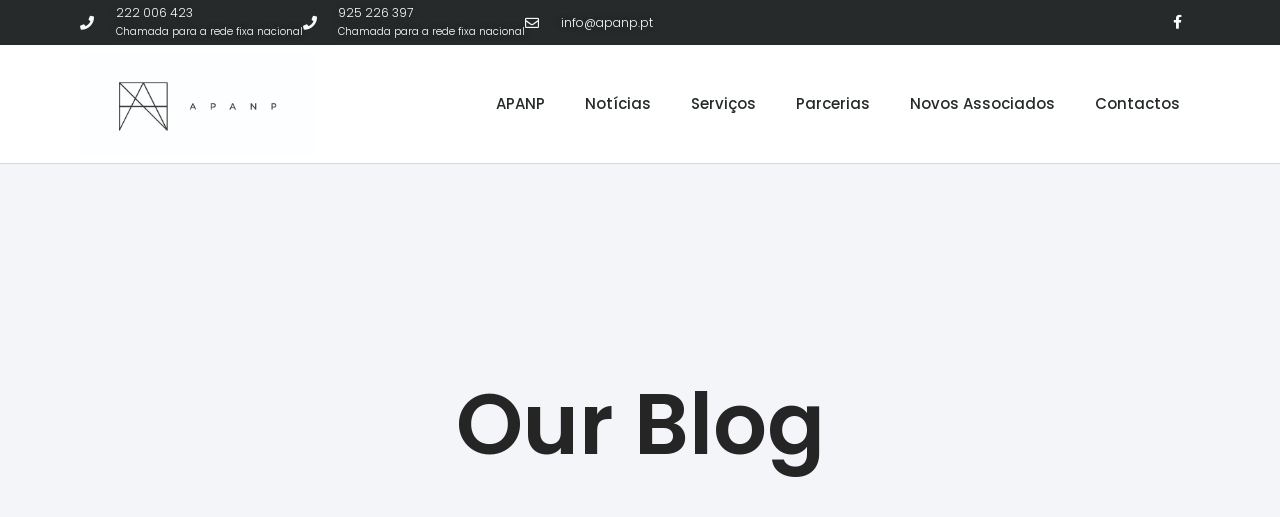

--- FILE ---
content_type: text/html; charset=UTF-8
request_url: https://apanp.pt/author/hernani/
body_size: 16946
content:
<!doctype html>
<html lang="pt-PT">
<head>
	<meta charset="UTF-8">
	<meta name="viewport" content="width=device-width, initial-scale=1">
	<link rel="profile" href="https://gmpg.org/xfn/11">
	<title>hernani &#8211; APANP</title>
<meta name='robots' content='max-image-preview:large' />
	<style>img:is([sizes="auto" i], [sizes^="auto," i]) { contain-intrinsic-size: 3000px 1500px }</style>
	<link rel='dns-prefetch' href='//www.googletagmanager.com' />
<link rel="alternate" type="application/rss+xml" title="APANP &raquo; Feed" href="https://apanp.pt/feed/" />
<link rel="alternate" type="application/rss+xml" title="APANP &raquo; Feed de comentários" href="https://apanp.pt/comments/feed/" />
<link rel="alternate" type="application/rss+xml" title="Feed de artigos APANP &raquo; por hernani" href="https://apanp.pt/author/hernani/feed/" />
<script>
window._wpemojiSettings = {"baseUrl":"https:\/\/s.w.org\/images\/core\/emoji\/16.0.1\/72x72\/","ext":".png","svgUrl":"https:\/\/s.w.org\/images\/core\/emoji\/16.0.1\/svg\/","svgExt":".svg","source":{"concatemoji":"https:\/\/apanp.pt\/wp-includes\/js\/wp-emoji-release.min.js?ver=6.8.3"}};
/*! This file is auto-generated */
!function(s,n){var o,i,e;function c(e){try{var t={supportTests:e,timestamp:(new Date).valueOf()};sessionStorage.setItem(o,JSON.stringify(t))}catch(e){}}function p(e,t,n){e.clearRect(0,0,e.canvas.width,e.canvas.height),e.fillText(t,0,0);var t=new Uint32Array(e.getImageData(0,0,e.canvas.width,e.canvas.height).data),a=(e.clearRect(0,0,e.canvas.width,e.canvas.height),e.fillText(n,0,0),new Uint32Array(e.getImageData(0,0,e.canvas.width,e.canvas.height).data));return t.every(function(e,t){return e===a[t]})}function u(e,t){e.clearRect(0,0,e.canvas.width,e.canvas.height),e.fillText(t,0,0);for(var n=e.getImageData(16,16,1,1),a=0;a<n.data.length;a++)if(0!==n.data[a])return!1;return!0}function f(e,t,n,a){switch(t){case"flag":return n(e,"\ud83c\udff3\ufe0f\u200d\u26a7\ufe0f","\ud83c\udff3\ufe0f\u200b\u26a7\ufe0f")?!1:!n(e,"\ud83c\udde8\ud83c\uddf6","\ud83c\udde8\u200b\ud83c\uddf6")&&!n(e,"\ud83c\udff4\udb40\udc67\udb40\udc62\udb40\udc65\udb40\udc6e\udb40\udc67\udb40\udc7f","\ud83c\udff4\u200b\udb40\udc67\u200b\udb40\udc62\u200b\udb40\udc65\u200b\udb40\udc6e\u200b\udb40\udc67\u200b\udb40\udc7f");case"emoji":return!a(e,"\ud83e\udedf")}return!1}function g(e,t,n,a){var r="undefined"!=typeof WorkerGlobalScope&&self instanceof WorkerGlobalScope?new OffscreenCanvas(300,150):s.createElement("canvas"),o=r.getContext("2d",{willReadFrequently:!0}),i=(o.textBaseline="top",o.font="600 32px Arial",{});return e.forEach(function(e){i[e]=t(o,e,n,a)}),i}function t(e){var t=s.createElement("script");t.src=e,t.defer=!0,s.head.appendChild(t)}"undefined"!=typeof Promise&&(o="wpEmojiSettingsSupports",i=["flag","emoji"],n.supports={everything:!0,everythingExceptFlag:!0},e=new Promise(function(e){s.addEventListener("DOMContentLoaded",e,{once:!0})}),new Promise(function(t){var n=function(){try{var e=JSON.parse(sessionStorage.getItem(o));if("object"==typeof e&&"number"==typeof e.timestamp&&(new Date).valueOf()<e.timestamp+604800&&"object"==typeof e.supportTests)return e.supportTests}catch(e){}return null}();if(!n){if("undefined"!=typeof Worker&&"undefined"!=typeof OffscreenCanvas&&"undefined"!=typeof URL&&URL.createObjectURL&&"undefined"!=typeof Blob)try{var e="postMessage("+g.toString()+"("+[JSON.stringify(i),f.toString(),p.toString(),u.toString()].join(",")+"));",a=new Blob([e],{type:"text/javascript"}),r=new Worker(URL.createObjectURL(a),{name:"wpTestEmojiSupports"});return void(r.onmessage=function(e){c(n=e.data),r.terminate(),t(n)})}catch(e){}c(n=g(i,f,p,u))}t(n)}).then(function(e){for(var t in e)n.supports[t]=e[t],n.supports.everything=n.supports.everything&&n.supports[t],"flag"!==t&&(n.supports.everythingExceptFlag=n.supports.everythingExceptFlag&&n.supports[t]);n.supports.everythingExceptFlag=n.supports.everythingExceptFlag&&!n.supports.flag,n.DOMReady=!1,n.readyCallback=function(){n.DOMReady=!0}}).then(function(){return e}).then(function(){var e;n.supports.everything||(n.readyCallback(),(e=n.source||{}).concatemoji?t(e.concatemoji):e.wpemoji&&e.twemoji&&(t(e.twemoji),t(e.wpemoji)))}))}((window,document),window._wpemojiSettings);
</script>

<style id='wp-emoji-styles-inline-css'>

	img.wp-smiley, img.emoji {
		display: inline !important;
		border: none !important;
		box-shadow: none !important;
		height: 1em !important;
		width: 1em !important;
		margin: 0 0.07em !important;
		vertical-align: -0.1em !important;
		background: none !important;
		padding: 0 !important;
	}
</style>
<link rel='stylesheet' id='wp-block-library-css' href='https://apanp.pt/wp-includes/css/dist/block-library/style.min.css?ver=6.8.3' media='all' />
<style id='global-styles-inline-css'>
:root{--wp--preset--aspect-ratio--square: 1;--wp--preset--aspect-ratio--4-3: 4/3;--wp--preset--aspect-ratio--3-4: 3/4;--wp--preset--aspect-ratio--3-2: 3/2;--wp--preset--aspect-ratio--2-3: 2/3;--wp--preset--aspect-ratio--16-9: 16/9;--wp--preset--aspect-ratio--9-16: 9/16;--wp--preset--color--black: #000000;--wp--preset--color--cyan-bluish-gray: #abb8c3;--wp--preset--color--white: #ffffff;--wp--preset--color--pale-pink: #f78da7;--wp--preset--color--vivid-red: #cf2e2e;--wp--preset--color--luminous-vivid-orange: #ff6900;--wp--preset--color--luminous-vivid-amber: #fcb900;--wp--preset--color--light-green-cyan: #7bdcb5;--wp--preset--color--vivid-green-cyan: #00d084;--wp--preset--color--pale-cyan-blue: #8ed1fc;--wp--preset--color--vivid-cyan-blue: #0693e3;--wp--preset--color--vivid-purple: #9b51e0;--wp--preset--gradient--vivid-cyan-blue-to-vivid-purple: linear-gradient(135deg,rgba(6,147,227,1) 0%,rgb(155,81,224) 100%);--wp--preset--gradient--light-green-cyan-to-vivid-green-cyan: linear-gradient(135deg,rgb(122,220,180) 0%,rgb(0,208,130) 100%);--wp--preset--gradient--luminous-vivid-amber-to-luminous-vivid-orange: linear-gradient(135deg,rgba(252,185,0,1) 0%,rgba(255,105,0,1) 100%);--wp--preset--gradient--luminous-vivid-orange-to-vivid-red: linear-gradient(135deg,rgba(255,105,0,1) 0%,rgb(207,46,46) 100%);--wp--preset--gradient--very-light-gray-to-cyan-bluish-gray: linear-gradient(135deg,rgb(238,238,238) 0%,rgb(169,184,195) 100%);--wp--preset--gradient--cool-to-warm-spectrum: linear-gradient(135deg,rgb(74,234,220) 0%,rgb(151,120,209) 20%,rgb(207,42,186) 40%,rgb(238,44,130) 60%,rgb(251,105,98) 80%,rgb(254,248,76) 100%);--wp--preset--gradient--blush-light-purple: linear-gradient(135deg,rgb(255,206,236) 0%,rgb(152,150,240) 100%);--wp--preset--gradient--blush-bordeaux: linear-gradient(135deg,rgb(254,205,165) 0%,rgb(254,45,45) 50%,rgb(107,0,62) 100%);--wp--preset--gradient--luminous-dusk: linear-gradient(135deg,rgb(255,203,112) 0%,rgb(199,81,192) 50%,rgb(65,88,208) 100%);--wp--preset--gradient--pale-ocean: linear-gradient(135deg,rgb(255,245,203) 0%,rgb(182,227,212) 50%,rgb(51,167,181) 100%);--wp--preset--gradient--electric-grass: linear-gradient(135deg,rgb(202,248,128) 0%,rgb(113,206,126) 100%);--wp--preset--gradient--midnight: linear-gradient(135deg,rgb(2,3,129) 0%,rgb(40,116,252) 100%);--wp--preset--font-size--small: 13px;--wp--preset--font-size--medium: 20px;--wp--preset--font-size--large: 36px;--wp--preset--font-size--x-large: 42px;--wp--preset--spacing--20: 0.44rem;--wp--preset--spacing--30: 0.67rem;--wp--preset--spacing--40: 1rem;--wp--preset--spacing--50: 1.5rem;--wp--preset--spacing--60: 2.25rem;--wp--preset--spacing--70: 3.38rem;--wp--preset--spacing--80: 5.06rem;--wp--preset--shadow--natural: 6px 6px 9px rgba(0, 0, 0, 0.2);--wp--preset--shadow--deep: 12px 12px 50px rgba(0, 0, 0, 0.4);--wp--preset--shadow--sharp: 6px 6px 0px rgba(0, 0, 0, 0.2);--wp--preset--shadow--outlined: 6px 6px 0px -3px rgba(255, 255, 255, 1), 6px 6px rgba(0, 0, 0, 1);--wp--preset--shadow--crisp: 6px 6px 0px rgba(0, 0, 0, 1);}:root { --wp--style--global--content-size: 800px;--wp--style--global--wide-size: 1200px; }:where(body) { margin: 0; }.wp-site-blocks > .alignleft { float: left; margin-right: 2em; }.wp-site-blocks > .alignright { float: right; margin-left: 2em; }.wp-site-blocks > .aligncenter { justify-content: center; margin-left: auto; margin-right: auto; }:where(.wp-site-blocks) > * { margin-block-start: 24px; margin-block-end: 0; }:where(.wp-site-blocks) > :first-child { margin-block-start: 0; }:where(.wp-site-blocks) > :last-child { margin-block-end: 0; }:root { --wp--style--block-gap: 24px; }:root :where(.is-layout-flow) > :first-child{margin-block-start: 0;}:root :where(.is-layout-flow) > :last-child{margin-block-end: 0;}:root :where(.is-layout-flow) > *{margin-block-start: 24px;margin-block-end: 0;}:root :where(.is-layout-constrained) > :first-child{margin-block-start: 0;}:root :where(.is-layout-constrained) > :last-child{margin-block-end: 0;}:root :where(.is-layout-constrained) > *{margin-block-start: 24px;margin-block-end: 0;}:root :where(.is-layout-flex){gap: 24px;}:root :where(.is-layout-grid){gap: 24px;}.is-layout-flow > .alignleft{float: left;margin-inline-start: 0;margin-inline-end: 2em;}.is-layout-flow > .alignright{float: right;margin-inline-start: 2em;margin-inline-end: 0;}.is-layout-flow > .aligncenter{margin-left: auto !important;margin-right: auto !important;}.is-layout-constrained > .alignleft{float: left;margin-inline-start: 0;margin-inline-end: 2em;}.is-layout-constrained > .alignright{float: right;margin-inline-start: 2em;margin-inline-end: 0;}.is-layout-constrained > .aligncenter{margin-left: auto !important;margin-right: auto !important;}.is-layout-constrained > :where(:not(.alignleft):not(.alignright):not(.alignfull)){max-width: var(--wp--style--global--content-size);margin-left: auto !important;margin-right: auto !important;}.is-layout-constrained > .alignwide{max-width: var(--wp--style--global--wide-size);}body .is-layout-flex{display: flex;}.is-layout-flex{flex-wrap: wrap;align-items: center;}.is-layout-flex > :is(*, div){margin: 0;}body .is-layout-grid{display: grid;}.is-layout-grid > :is(*, div){margin: 0;}body{padding-top: 0px;padding-right: 0px;padding-bottom: 0px;padding-left: 0px;}a:where(:not(.wp-element-button)){text-decoration: underline;}:root :where(.wp-element-button, .wp-block-button__link){background-color: #32373c;border-width: 0;color: #fff;font-family: inherit;font-size: inherit;line-height: inherit;padding: calc(0.667em + 2px) calc(1.333em + 2px);text-decoration: none;}.has-black-color{color: var(--wp--preset--color--black) !important;}.has-cyan-bluish-gray-color{color: var(--wp--preset--color--cyan-bluish-gray) !important;}.has-white-color{color: var(--wp--preset--color--white) !important;}.has-pale-pink-color{color: var(--wp--preset--color--pale-pink) !important;}.has-vivid-red-color{color: var(--wp--preset--color--vivid-red) !important;}.has-luminous-vivid-orange-color{color: var(--wp--preset--color--luminous-vivid-orange) !important;}.has-luminous-vivid-amber-color{color: var(--wp--preset--color--luminous-vivid-amber) !important;}.has-light-green-cyan-color{color: var(--wp--preset--color--light-green-cyan) !important;}.has-vivid-green-cyan-color{color: var(--wp--preset--color--vivid-green-cyan) !important;}.has-pale-cyan-blue-color{color: var(--wp--preset--color--pale-cyan-blue) !important;}.has-vivid-cyan-blue-color{color: var(--wp--preset--color--vivid-cyan-blue) !important;}.has-vivid-purple-color{color: var(--wp--preset--color--vivid-purple) !important;}.has-black-background-color{background-color: var(--wp--preset--color--black) !important;}.has-cyan-bluish-gray-background-color{background-color: var(--wp--preset--color--cyan-bluish-gray) !important;}.has-white-background-color{background-color: var(--wp--preset--color--white) !important;}.has-pale-pink-background-color{background-color: var(--wp--preset--color--pale-pink) !important;}.has-vivid-red-background-color{background-color: var(--wp--preset--color--vivid-red) !important;}.has-luminous-vivid-orange-background-color{background-color: var(--wp--preset--color--luminous-vivid-orange) !important;}.has-luminous-vivid-amber-background-color{background-color: var(--wp--preset--color--luminous-vivid-amber) !important;}.has-light-green-cyan-background-color{background-color: var(--wp--preset--color--light-green-cyan) !important;}.has-vivid-green-cyan-background-color{background-color: var(--wp--preset--color--vivid-green-cyan) !important;}.has-pale-cyan-blue-background-color{background-color: var(--wp--preset--color--pale-cyan-blue) !important;}.has-vivid-cyan-blue-background-color{background-color: var(--wp--preset--color--vivid-cyan-blue) !important;}.has-vivid-purple-background-color{background-color: var(--wp--preset--color--vivid-purple) !important;}.has-black-border-color{border-color: var(--wp--preset--color--black) !important;}.has-cyan-bluish-gray-border-color{border-color: var(--wp--preset--color--cyan-bluish-gray) !important;}.has-white-border-color{border-color: var(--wp--preset--color--white) !important;}.has-pale-pink-border-color{border-color: var(--wp--preset--color--pale-pink) !important;}.has-vivid-red-border-color{border-color: var(--wp--preset--color--vivid-red) !important;}.has-luminous-vivid-orange-border-color{border-color: var(--wp--preset--color--luminous-vivid-orange) !important;}.has-luminous-vivid-amber-border-color{border-color: var(--wp--preset--color--luminous-vivid-amber) !important;}.has-light-green-cyan-border-color{border-color: var(--wp--preset--color--light-green-cyan) !important;}.has-vivid-green-cyan-border-color{border-color: var(--wp--preset--color--vivid-green-cyan) !important;}.has-pale-cyan-blue-border-color{border-color: var(--wp--preset--color--pale-cyan-blue) !important;}.has-vivid-cyan-blue-border-color{border-color: var(--wp--preset--color--vivid-cyan-blue) !important;}.has-vivid-purple-border-color{border-color: var(--wp--preset--color--vivid-purple) !important;}.has-vivid-cyan-blue-to-vivid-purple-gradient-background{background: var(--wp--preset--gradient--vivid-cyan-blue-to-vivid-purple) !important;}.has-light-green-cyan-to-vivid-green-cyan-gradient-background{background: var(--wp--preset--gradient--light-green-cyan-to-vivid-green-cyan) !important;}.has-luminous-vivid-amber-to-luminous-vivid-orange-gradient-background{background: var(--wp--preset--gradient--luminous-vivid-amber-to-luminous-vivid-orange) !important;}.has-luminous-vivid-orange-to-vivid-red-gradient-background{background: var(--wp--preset--gradient--luminous-vivid-orange-to-vivid-red) !important;}.has-very-light-gray-to-cyan-bluish-gray-gradient-background{background: var(--wp--preset--gradient--very-light-gray-to-cyan-bluish-gray) !important;}.has-cool-to-warm-spectrum-gradient-background{background: var(--wp--preset--gradient--cool-to-warm-spectrum) !important;}.has-blush-light-purple-gradient-background{background: var(--wp--preset--gradient--blush-light-purple) !important;}.has-blush-bordeaux-gradient-background{background: var(--wp--preset--gradient--blush-bordeaux) !important;}.has-luminous-dusk-gradient-background{background: var(--wp--preset--gradient--luminous-dusk) !important;}.has-pale-ocean-gradient-background{background: var(--wp--preset--gradient--pale-ocean) !important;}.has-electric-grass-gradient-background{background: var(--wp--preset--gradient--electric-grass) !important;}.has-midnight-gradient-background{background: var(--wp--preset--gradient--midnight) !important;}.has-small-font-size{font-size: var(--wp--preset--font-size--small) !important;}.has-medium-font-size{font-size: var(--wp--preset--font-size--medium) !important;}.has-large-font-size{font-size: var(--wp--preset--font-size--large) !important;}.has-x-large-font-size{font-size: var(--wp--preset--font-size--x-large) !important;}
:root :where(.wp-block-pullquote){font-size: 1.5em;line-height: 1.6;}
</style>
<link rel='stylesheet' id='wpa-css-css' href='https://apanp.pt/wp-content/plugins/honeypot/includes/css/wpa.css?ver=2.3.04' media='all' />
<link rel='stylesheet' id='hello-elementor-css' href='https://apanp.pt/wp-content/themes/hello-elementor/assets/css/reset.css?ver=3.4.5' media='all' />
<link rel='stylesheet' id='hello-elementor-theme-style-css' href='https://apanp.pt/wp-content/themes/hello-elementor/assets/css/theme.css?ver=3.4.5' media='all' />
<link rel='stylesheet' id='hello-elementor-header-footer-css' href='https://apanp.pt/wp-content/themes/hello-elementor/assets/css/header-footer.css?ver=3.4.5' media='all' />
<link rel='stylesheet' id='elementor-frontend-css' href='https://apanp.pt/wp-content/plugins/elementor/assets/css/frontend.min.css?ver=3.33.0' media='all' />
<link rel='stylesheet' id='elementor-post-80-css' href='https://apanp.pt/wp-content/uploads/elementor/css/post-80.css?ver=1762957480' media='all' />
<link rel='stylesheet' id='widget-icon-list-css' href='https://apanp.pt/wp-content/plugins/elementor/assets/css/widget-icon-list.min.css?ver=3.33.0' media='all' />
<link rel='stylesheet' id='widget-social-icons-css' href='https://apanp.pt/wp-content/plugins/elementor/assets/css/widget-social-icons.min.css?ver=3.33.0' media='all' />
<link rel='stylesheet' id='e-apple-webkit-css' href='https://apanp.pt/wp-content/plugins/elementor/assets/css/conditionals/apple-webkit.min.css?ver=3.33.0' media='all' />
<link rel='stylesheet' id='widget-image-css' href='https://apanp.pt/wp-content/plugins/elementor/assets/css/widget-image.min.css?ver=3.33.0' media='all' />
<link rel='stylesheet' id='widget-nav-menu-css' href='https://apanp.pt/wp-content/plugins/elementor-pro/assets/css/widget-nav-menu.min.css?ver=3.33.1' media='all' />
<link rel='stylesheet' id='widget-call-to-action-css' href='https://apanp.pt/wp-content/plugins/elementor-pro/assets/css/widget-call-to-action.min.css?ver=3.33.1' media='all' />
<link rel='stylesheet' id='e-transitions-css' href='https://apanp.pt/wp-content/plugins/elementor-pro/assets/css/conditionals/transitions.min.css?ver=3.33.1' media='all' />
<link rel='stylesheet' id='widget-image-box-css' href='https://apanp.pt/wp-content/plugins/elementor/assets/css/widget-image-box.min.css?ver=3.33.0' media='all' />
<link rel='stylesheet' id='widget-heading-css' href='https://apanp.pt/wp-content/plugins/elementor/assets/css/widget-heading.min.css?ver=3.33.0' media='all' />
<link rel='stylesheet' id='widget-posts-css' href='https://apanp.pt/wp-content/plugins/elementor-pro/assets/css/widget-posts.min.css?ver=3.33.1' media='all' />
<link rel='stylesheet' id='elementor-icons-css' href='https://apanp.pt/wp-content/plugins/elementor/assets/lib/eicons/css/elementor-icons.min.css?ver=5.44.0' media='all' />
<link rel='stylesheet' id='elementor-post-51-css' href='https://apanp.pt/wp-content/uploads/elementor/css/post-51.css?ver=1762956558' media='all' />
<link rel='stylesheet' id='elementor-post-99-css' href='https://apanp.pt/wp-content/uploads/elementor/css/post-99.css?ver=1762956558' media='all' />
<link rel='stylesheet' id='elementor-post-95-css' href='https://apanp.pt/wp-content/uploads/elementor/css/post-95.css?ver=1763038557' media='all' />
<link rel='stylesheet' id='elementor-gf-local-poppins-css' href='https://apanp.pt/wp-content/uploads/elementor/google-fonts/css/poppins.css?ver=1742266667' media='all' />
<link rel='stylesheet' id='elementor-icons-shared-0-css' href='https://apanp.pt/wp-content/plugins/elementor/assets/lib/font-awesome/css/fontawesome.min.css?ver=5.15.3' media='all' />
<link rel='stylesheet' id='elementor-icons-fa-solid-css' href='https://apanp.pt/wp-content/plugins/elementor/assets/lib/font-awesome/css/solid.min.css?ver=5.15.3' media='all' />
<link rel='stylesheet' id='elementor-icons-fa-regular-css' href='https://apanp.pt/wp-content/plugins/elementor/assets/lib/font-awesome/css/regular.min.css?ver=5.15.3' media='all' />
<link rel='stylesheet' id='elementor-icons-fa-brands-css' href='https://apanp.pt/wp-content/plugins/elementor/assets/lib/font-awesome/css/brands.min.css?ver=5.15.3' media='all' />
<script src="https://apanp.pt/wp-includes/js/jquery/jquery.min.js?ver=3.7.1" id="jquery-core-js"></script>
<script src="https://apanp.pt/wp-includes/js/jquery/jquery-migrate.min.js?ver=3.4.1" id="jquery-migrate-js"></script>

<!-- Google tag (gtag.js) snippet added by Site Kit -->
<!-- Google Analytics snippet added by Site Kit -->
<script src="https://www.googletagmanager.com/gtag/js?id=GT-5TG8BVM" id="google_gtagjs-js" async></script>
<script id="google_gtagjs-js-after">
window.dataLayer = window.dataLayer || [];function gtag(){dataLayer.push(arguments);}
gtag("set","linker",{"domains":["apanp.pt"]});
gtag("js", new Date());
gtag("set", "developer_id.dZTNiMT", true);
gtag("config", "GT-5TG8BVM");
</script>
<link rel="https://api.w.org/" href="https://apanp.pt/wp-json/" /><link rel="alternate" title="JSON" type="application/json" href="https://apanp.pt/wp-json/wp/v2/users/1" /><link rel="EditURI" type="application/rsd+xml" title="RSD" href="https://apanp.pt/xmlrpc.php?rsd" />
<meta name="generator" content="WordPress 6.8.3" />
<meta name="generator" content="Site Kit by Google 1.165.0" /><meta name="generator" content="Elementor 3.33.0; features: additional_custom_breakpoints; settings: css_print_method-external, google_font-enabled, font_display-swap">
			<style>
				.e-con.e-parent:nth-of-type(n+4):not(.e-lazyloaded):not(.e-no-lazyload),
				.e-con.e-parent:nth-of-type(n+4):not(.e-lazyloaded):not(.e-no-lazyload) * {
					background-image: none !important;
				}
				@media screen and (max-height: 1024px) {
					.e-con.e-parent:nth-of-type(n+3):not(.e-lazyloaded):not(.e-no-lazyload),
					.e-con.e-parent:nth-of-type(n+3):not(.e-lazyloaded):not(.e-no-lazyload) * {
						background-image: none !important;
					}
				}
				@media screen and (max-height: 640px) {
					.e-con.e-parent:nth-of-type(n+2):not(.e-lazyloaded):not(.e-no-lazyload),
					.e-con.e-parent:nth-of-type(n+2):not(.e-lazyloaded):not(.e-no-lazyload) * {
						background-image: none !important;
					}
				}
			</style>
			<link rel="icon" href="https://apanp.pt/wp-content/uploads/2023/01/icon.png" sizes="32x32" />
<link rel="icon" href="https://apanp.pt/wp-content/uploads/2023/01/icon.png" sizes="192x192" />
<link rel="apple-touch-icon" href="https://apanp.pt/wp-content/uploads/2023/01/icon.png" />
<meta name="msapplication-TileImage" content="https://apanp.pt/wp-content/uploads/2023/01/icon.png" />
</head>
<body class="archive author author-hernani author-1 wp-custom-logo wp-embed-responsive wp-theme-hello-elementor hello-elementor-default elementor-page-95 elementor-default elementor-template-full-width elementor-kit-80">


<a class="skip-link screen-reader-text" href="#content">Pular para o conteúdo</a>

		<header data-elementor-type="header" data-elementor-id="51" class="elementor elementor-51 elementor-location-header" data-elementor-post-type="elementor_library">
					<section class="elementor-section elementor-top-section elementor-element elementor-element-6be46756 elementor-section-height-min-height elementor-section-content-middle elementor-section-boxed elementor-section-height-default elementor-section-items-middle" data-id="6be46756" data-element_type="section" data-settings="{&quot;background_background&quot;:&quot;classic&quot;}">
						<div class="elementor-container elementor-column-gap-no">
					<div class="elementor-column elementor-col-50 elementor-top-column elementor-element elementor-element-3e0de35a" data-id="3e0de35a" data-element_type="column">
			<div class="elementor-widget-wrap elementor-element-populated">
						<div class="elementor-element elementor-element-7c3fcead elementor-icon-list--layout-inline elementor-mobile-align-center elementor-hidden-phone elementor-list-item-link-full_width elementor-widget elementor-widget-icon-list" data-id="7c3fcead" data-element_type="widget" data-widget_type="icon-list.default">
				<div class="elementor-widget-container">
							<ul class="elementor-icon-list-items elementor-inline-items">
							<li class="elementor-icon-list-item elementor-inline-item">
											<span class="elementor-icon-list-icon">
							<i aria-hidden="true" class="fas fa-phone"></i>						</span>
										<span class="elementor-icon-list-text">222 006 423<br><span style="font-size:10px">Chamada para a rede fixa nacional</span></span>
									</li>
								<li class="elementor-icon-list-item elementor-inline-item">
											<span class="elementor-icon-list-icon">
							<i aria-hidden="true" class="fas fa-phone"></i>						</span>
										<span class="elementor-icon-list-text">925 226 397<br><span style="font-size:10px">Chamada para a rede fixa nacional</span></span>
									</li>
								<li class="elementor-icon-list-item elementor-inline-item">
											<span class="elementor-icon-list-icon">
							<i aria-hidden="true" class="far fa-envelope"></i>						</span>
										<span class="elementor-icon-list-text">info@apanp.pt</span>
									</li>
						</ul>
						</div>
				</div>
					</div>
		</div>
				<div class="elementor-column elementor-col-50 elementor-top-column elementor-element elementor-element-13ada5dd" data-id="13ada5dd" data-element_type="column">
			<div class="elementor-widget-wrap elementor-element-populated">
						<div class="elementor-element elementor-element-3ffd5ad7 e-grid-align-right elementor-shape-square e-grid-align-mobile-center elementor-grid-0 elementor-widget elementor-widget-social-icons" data-id="3ffd5ad7" data-element_type="widget" data-widget_type="social-icons.default">
				<div class="elementor-widget-container">
							<div class="elementor-social-icons-wrapper elementor-grid">
							<span class="elementor-grid-item">
					<a class="elementor-icon elementor-social-icon elementor-social-icon-facebook-f elementor-repeater-item-5646027" target="_blank">
						<span class="elementor-screen-only">Facebook-f</span>
						<i aria-hidden="true" class="fab fa-facebook-f"></i>					</a>
				</span>
					</div>
						</div>
				</div>
					</div>
		</div>
					</div>
		</section>
				<section class="elementor-section elementor-top-section elementor-element elementor-element-22a1857e elementor-section-content-middle elementor-section-boxed elementor-section-height-default elementor-section-height-default" data-id="22a1857e" data-element_type="section">
						<div class="elementor-container elementor-column-gap-no">
					<div class="elementor-column elementor-col-50 elementor-top-column elementor-element elementor-element-10641ad5" data-id="10641ad5" data-element_type="column">
			<div class="elementor-widget-wrap elementor-element-populated">
						<div class="elementor-element elementor-element-4fbad0c elementor-widget elementor-widget-image" data-id="4fbad0c" data-element_type="widget" data-widget_type="image.default">
				<div class="elementor-widget-container">
																<a href="http://apanp.pt/">
							<img fetchpriority="high" width="676" height="300" src="https://apanp.pt/wp-content/uploads/2023/01/Logo_APANP-07.jpg" class="attachment-large size-large wp-image-843" alt="" srcset="https://apanp.pt/wp-content/uploads/2023/01/Logo_APANP-07.jpg 676w, https://apanp.pt/wp-content/uploads/2023/01/Logo_APANP-07-300x133.jpg 300w" sizes="(max-width: 676px) 100vw, 676px" />								</a>
															</div>
				</div>
					</div>
		</div>
				<div class="elementor-column elementor-col-50 elementor-top-column elementor-element elementor-element-523f64fb" data-id="523f64fb" data-element_type="column">
			<div class="elementor-widget-wrap elementor-element-populated">
						<div class="elementor-element elementor-element-11eb6f42 elementor-nav-menu__align-end elementor-nav-menu--stretch elementor-nav-menu--dropdown-tablet elementor-nav-menu__text-align-aside elementor-nav-menu--toggle elementor-nav-menu--burger elementor-widget elementor-widget-nav-menu" data-id="11eb6f42" data-element_type="widget" data-settings="{&quot;full_width&quot;:&quot;stretch&quot;,&quot;layout&quot;:&quot;horizontal&quot;,&quot;submenu_icon&quot;:{&quot;value&quot;:&quot;&lt;i class=\&quot;fas fa-caret-down\&quot; aria-hidden=\&quot;true\&quot;&gt;&lt;\/i&gt;&quot;,&quot;library&quot;:&quot;fa-solid&quot;},&quot;toggle&quot;:&quot;burger&quot;}" data-widget_type="nav-menu.default">
				<div class="elementor-widget-container">
								<nav aria-label="Menu" class="elementor-nav-menu--main elementor-nav-menu__container elementor-nav-menu--layout-horizontal e--pointer-background e--animation-fade">
				<ul id="menu-1-11eb6f42" class="elementor-nav-menu"><li class="menu-item menu-item-type-custom menu-item-object-custom menu-item-has-children menu-item-42"><a href="#" class="elementor-item elementor-item-anchor">APANP</a>
<ul class="sub-menu elementor-nav-menu--dropdown">
	<li class="menu-item menu-item-type-post_type menu-item-object-page menu-item-224"><a href="https://apanp.pt/quem_somos/" class="elementor-sub-item">Quem somos</a></li>
	<li class="menu-item menu-item-type-post_type menu-item-object-page menu-item-47"><a href="https://apanp.pt/estatutos/" class="elementor-sub-item">Estatutos</a></li>
	<li class="menu-item menu-item-type-post_type menu-item-object-page menu-item-46"><a href="https://apanp.pt/orgaos-sociais/" class="elementor-sub-item">Órgãos Sociais</a></li>
</ul>
</li>
<li class="menu-item menu-item-type-post_type menu-item-object-page menu-item-39"><a href="https://apanp.pt/noticias/" class="elementor-item">Notícias</a></li>
<li class="menu-item menu-item-type-post_type menu-item-object-page menu-item-38"><a href="https://apanp.pt/servicos/" class="elementor-item">Serviços</a></li>
<li class="menu-item menu-item-type-post_type menu-item-object-page menu-item-285"><a href="https://apanp.pt/parcerias/" class="elementor-item">Parcerias</a></li>
<li class="menu-item menu-item-type-custom menu-item-object-custom menu-item-has-children menu-item-43"><a href="#" class="elementor-item elementor-item-anchor">Novos Associados</a>
<ul class="sub-menu elementor-nav-menu--dropdown">
	<li class="menu-item menu-item-type-post_type menu-item-object-page menu-item-45"><a href="https://apanp.pt/vantagens/" class="elementor-sub-item">Vantagens</a></li>
	<li class="menu-item menu-item-type-post_type menu-item-object-page menu-item-44"><a href="https://apanp.pt/adesao/" class="elementor-sub-item">Adesão</a></li>
</ul>
</li>
<li class="menu-item menu-item-type-post_type menu-item-object-page menu-item-253"><a href="https://apanp.pt/contactos/" class="elementor-item">Contactos</a></li>
</ul>			</nav>
					<div class="elementor-menu-toggle" role="button" tabindex="0" aria-label="Menu Toggle" aria-expanded="false">
			<i aria-hidden="true" role="presentation" class="elementor-menu-toggle__icon--open eicon-menu-bar"></i><i aria-hidden="true" role="presentation" class="elementor-menu-toggle__icon--close eicon-close"></i>		</div>
					<nav class="elementor-nav-menu--dropdown elementor-nav-menu__container" aria-hidden="true">
				<ul id="menu-2-11eb6f42" class="elementor-nav-menu"><li class="menu-item menu-item-type-custom menu-item-object-custom menu-item-has-children menu-item-42"><a href="#" class="elementor-item elementor-item-anchor" tabindex="-1">APANP</a>
<ul class="sub-menu elementor-nav-menu--dropdown">
	<li class="menu-item menu-item-type-post_type menu-item-object-page menu-item-224"><a href="https://apanp.pt/quem_somos/" class="elementor-sub-item" tabindex="-1">Quem somos</a></li>
	<li class="menu-item menu-item-type-post_type menu-item-object-page menu-item-47"><a href="https://apanp.pt/estatutos/" class="elementor-sub-item" tabindex="-1">Estatutos</a></li>
	<li class="menu-item menu-item-type-post_type menu-item-object-page menu-item-46"><a href="https://apanp.pt/orgaos-sociais/" class="elementor-sub-item" tabindex="-1">Órgãos Sociais</a></li>
</ul>
</li>
<li class="menu-item menu-item-type-post_type menu-item-object-page menu-item-39"><a href="https://apanp.pt/noticias/" class="elementor-item" tabindex="-1">Notícias</a></li>
<li class="menu-item menu-item-type-post_type menu-item-object-page menu-item-38"><a href="https://apanp.pt/servicos/" class="elementor-item" tabindex="-1">Serviços</a></li>
<li class="menu-item menu-item-type-post_type menu-item-object-page menu-item-285"><a href="https://apanp.pt/parcerias/" class="elementor-item" tabindex="-1">Parcerias</a></li>
<li class="menu-item menu-item-type-custom menu-item-object-custom menu-item-has-children menu-item-43"><a href="#" class="elementor-item elementor-item-anchor" tabindex="-1">Novos Associados</a>
<ul class="sub-menu elementor-nav-menu--dropdown">
	<li class="menu-item menu-item-type-post_type menu-item-object-page menu-item-45"><a href="https://apanp.pt/vantagens/" class="elementor-sub-item" tabindex="-1">Vantagens</a></li>
	<li class="menu-item menu-item-type-post_type menu-item-object-page menu-item-44"><a href="https://apanp.pt/adesao/" class="elementor-sub-item" tabindex="-1">Adesão</a></li>
</ul>
</li>
<li class="menu-item menu-item-type-post_type menu-item-object-page menu-item-253"><a href="https://apanp.pt/contactos/" class="elementor-item" tabindex="-1">Contactos</a></li>
</ul>			</nav>
						</div>
				</div>
					</div>
		</div>
					</div>
		</section>
				</header>
				<div data-elementor-type="archive" data-elementor-id="95" class="elementor elementor-95 elementor-location-archive" data-elementor-post-type="elementor_library">
					<section class="elementor-section elementor-top-section elementor-element elementor-element-126ff5d6 elementor-section-full_width elementor-section-height-min-height elementor-section-items-stretch elementor-section-content-middle elementor-section-height-default" data-id="126ff5d6" data-element_type="section" data-settings="{&quot;background_background&quot;:&quot;classic&quot;}">
						<div class="elementor-container elementor-column-gap-no">
					<div class="elementor-column elementor-col-100 elementor-top-column elementor-element elementor-element-6dc527a4" data-id="6dc527a4" data-element_type="column">
			<div class="elementor-widget-wrap elementor-element-populated">
						<div class="elementor-element elementor-element-3521ff1 elementor-widget elementor-widget-heading" data-id="3521ff1" data-element_type="widget" data-widget_type="heading.default">
				<div class="elementor-widget-container">
					<h1 class="elementor-heading-title elementor-size-default">Our Blog</h1>				</div>
				</div>
					</div>
		</div>
					</div>
		</section>
				<section class="elementor-section elementor-top-section elementor-element elementor-element-49d1acfa elementor-section-full_width elementor-section-height-default elementor-section-height-default" data-id="49d1acfa" data-element_type="section">
						<div class="elementor-container elementor-column-gap-no">
					<div class="elementor-column elementor-col-100 elementor-top-column elementor-element elementor-element-2283d056" data-id="2283d056" data-element_type="column">
			<div class="elementor-widget-wrap elementor-element-populated">
						<div class="elementor-element elementor-element-46dd374f elementor-grid-3 elementor-grid-tablet-2 elementor-grid-mobile-1 elementor-posts--thumbnail-top elementor-widget elementor-widget-archive-posts" data-id="46dd374f" data-element_type="widget" data-settings="{&quot;archive_classic_row_gap&quot;:{&quot;unit&quot;:&quot;px&quot;,&quot;size&quot;:80,&quot;sizes&quot;:[]},&quot;archive_classic_columns&quot;:&quot;3&quot;,&quot;archive_classic_columns_tablet&quot;:&quot;2&quot;,&quot;archive_classic_columns_mobile&quot;:&quot;1&quot;,&quot;archive_classic_row_gap_tablet&quot;:{&quot;unit&quot;:&quot;px&quot;,&quot;size&quot;:&quot;&quot;,&quot;sizes&quot;:[]},&quot;archive_classic_row_gap_mobile&quot;:{&quot;unit&quot;:&quot;px&quot;,&quot;size&quot;:&quot;&quot;,&quot;sizes&quot;:[]},&quot;pagination_type&quot;:&quot;numbers&quot;}" data-widget_type="archive-posts.archive_classic">
				<div class="elementor-widget-container">
							<div class="elementor-posts-container elementor-posts elementor-posts--skin-classic elementor-grid" role="list">
				<article class="elementor-post elementor-grid-item post-505 post type-post status-publish format-standard has-post-thumbnail hentry category-uncategorized" role="listitem">
				<a class="elementor-post__thumbnail__link" href="https://apanp.pt/arrendamento-de-curta-duracao-politicas-publicas-e-covid-19-em-portugal/" tabindex="-1" >
			<div class="elementor-post__thumbnail"><img width="716" height="999" src="https://apanp.pt/wp-content/uploads/2023/01/cover_issue_1481_pt_PT.jpg" class="attachment-full size-full wp-image-506" alt="" /></div>
		</a>
				<div class="elementor-post__text">
				<h4 class="elementor-post__title">
			<a href="https://apanp.pt/arrendamento-de-curta-duracao-politicas-publicas-e-covid-19-em-portugal/" >
				Arrendamento de Curta Duração, Políticas Públicas e COVID-19 em Portugal			</a>
		</h4>
				<div class="elementor-post__excerpt">
			<p>A APANP participou num estudo científico intitulado Arrendamento de Curta Duração, Políticas Públicas e COVID-19 em Portugal. Este artigo foi</p>
		</div>
		
		<a class="elementor-post__read-more" href="https://apanp.pt/arrendamento-de-curta-duracao-politicas-publicas-e-covid-19-em-portugal/" aria-label="Read more about Arrendamento de Curta Duração, Políticas Públicas e COVID-19 em Portugal" tabindex="-1" >
			Read More		</a>

				</div>
				</article>
				<article class="elementor-post elementor-grid-item post-167 post type-post status-publish format-standard has-post-thumbnail hentry category-blog" role="listitem">
				<a class="elementor-post__thumbnail__link" href="https://apanp.pt/governo-quer-acabar-com-travao-de-despejo-de-familias-que-nao-tem-para-onde-ir/" tabindex="-1" >
			<div class="elementor-post__thumbnail"><img width="824" height="999" src="https://apanp.pt/wp-content/uploads/2023/01/IMG_4752.jpg" class="attachment-full size-full wp-image-429" alt="" /></div>
		</a>
				<div class="elementor-post__text">
				<h4 class="elementor-post__title">
			<a href="https://apanp.pt/governo-quer-acabar-com-travao-de-despejo-de-familias-que-nao-tem-para-onde-ir/" >
				Novas declarações ao Jornal de Notícias			</a>
		</h4>
				<div class="elementor-post__excerpt">
			<p>A vice-presidente executiva da APANP, Patrícia Maio, foi mais uma vez ouvida pelo Jornal de Notícias, para artigo publicado na</p>
		</div>
		
		<a class="elementor-post__read-more" href="https://apanp.pt/governo-quer-acabar-com-travao-de-despejo-de-familias-que-nao-tem-para-onde-ir/" aria-label="Read more about Novas declarações ao Jornal de Notícias" tabindex="-1" >
			Read More		</a>

				</div>
				</article>
				<article class="elementor-post elementor-grid-item post-165 post type-post status-publish format-standard has-post-thumbnail hentry category-blog" role="listitem">
				<a class="elementor-post__thumbnail__link" href="https://apanp.pt/participacao-de-rendas/" tabindex="-1" >
			<div class="elementor-post__thumbnail"><img loading="lazy" width="363" height="204" src="https://apanp.pt/wp-content/uploads/2023/01/b_partcipação-rendas.png" class="attachment-full size-full wp-image-415" alt="" /></div>
		</a>
				<div class="elementor-post__text">
				<h4 class="elementor-post__title">
			<a href="https://apanp.pt/participacao-de-rendas/" >
				Entrega da Participação de Rendas			</a>
		</h4>
				<div class="elementor-post__excerpt">
			<p>Informação sobre Entrega da Participação de Rendas &#8211; Artigo 15º-N do Decreto-Lei nº 287/2003, de 12/11 Decorre de 1 de</p>
		</div>
		
		<a class="elementor-post__read-more" href="https://apanp.pt/participacao-de-rendas/" aria-label="Read more about Entrega da Participação de Rendas" tabindex="-1" >
			Read More		</a>

				</div>
				</article>
				<article class="elementor-post elementor-grid-item post-161 post type-post status-publish format-standard has-post-thumbnail hentry category-blog" role="listitem">
				<a class="elementor-post__thumbnail__link" href="https://apanp.pt/blog-post-title-15/" tabindex="-1" >
			<div class="elementor-post__thumbnail"><img loading="lazy" width="842" height="1000" src="https://apanp.pt/wp-content/uploads/2023/01/JN221110_3.jpg" class="attachment-full size-full wp-image-441" alt="" /></div>
		</a>
				<div class="elementor-post__text">
				<h4 class="elementor-post__title">
			<a href="https://apanp.pt/blog-post-title-15/" >
				Declarações da APANP ao JN			</a>
		</h4>
				<div class="elementor-post__excerpt">
			<p>Lorem ipsum dolor sit amet, consectet adipiscing&nbsp;elit,sed do eiusm por incididunt ut labore et dolore magna aliqua. Ut enim ad</p>
		</div>
		
		<a class="elementor-post__read-more" href="https://apanp.pt/blog-post-title-15/" aria-label="Read more about Declarações da APANP ao JN" tabindex="-1" >
			Read More		</a>

				</div>
				</article>
				<article class="elementor-post elementor-grid-item post-163 post type-post status-publish format-standard has-post-thumbnail hentry category-blog" role="listitem">
				<a class="elementor-post__thumbnail__link" href="https://apanp.pt/blog-post-title-16/" tabindex="-1" >
			<div class="elementor-post__thumbnail"><img loading="lazy" width="1000" height="794" src="https://apanp.pt/wp-content/uploads/2023/01/actualizacao-renda-2023.jpg" class="attachment-full size-full wp-image-446" alt="" /></div>
		</a>
				<div class="elementor-post__text">
				<h4 class="elementor-post__title">
			<a href="https://apanp.pt/blog-post-title-16/" >
				Atualização do arrendamento 2023			</a>
		</h4>
				<div class="elementor-post__excerpt">
			<p>Blog post excerpt [1-2 lines]. This text is automatically pulled from your existing blog post.</p>
		</div>
		
		<a class="elementor-post__read-more" href="https://apanp.pt/blog-post-title-16/" aria-label="Read more about Atualização do arrendamento 2023" tabindex="-1" >
			Read More		</a>

				</div>
				</article>
				<article class="elementor-post elementor-grid-item post-151 post type-post status-publish format-standard has-post-thumbnail hentry category-blog" role="listitem">
				<a class="elementor-post__thumbnail__link" href="https://apanp.pt/blog-post-title-10/" tabindex="-1" >
			<div class="elementor-post__thumbnail"><img loading="lazy" width="755" height="1000" src="https://apanp.pt/wp-content/uploads/2023/01/JN-maio-2022.jpg" class="attachment-full size-full wp-image-465" alt="" /></div>
		</a>
				<div class="elementor-post__text">
				<h4 class="elementor-post__title">
			<a href="https://apanp.pt/blog-post-title-10/" >
				Declarações da APANP ao JN			</a>
		</h4>
				<div class="elementor-post__excerpt">
			<p>Declarações da vice-presidente da APANP, Patrícia Maio, ao Jornal de Notícias, numa notícia publicada dia 1 de maio, sobre ordens</p>
		</div>
		
		<a class="elementor-post__read-more" href="https://apanp.pt/blog-post-title-10/" aria-label="Read more about Declarações da APANP ao JN" tabindex="-1" >
			Read More		</a>

				</div>
				</article>
				<article class="elementor-post elementor-grid-item post-153 post type-post status-publish format-standard has-post-thumbnail hentry category-blog" role="listitem">
				<a class="elementor-post__thumbnail__link" href="https://apanp.pt/blog-post-title-11/" tabindex="-1" >
			<div class="elementor-post__thumbnail"><img loading="lazy" width="260" height="180" src="https://apanp.pt/wp-content/uploads/2023/01/logo_amplitude.jpg" class="attachment-full size-full wp-image-274" alt="" /></div>
		</a>
				<div class="elementor-post__text">
				<h4 class="elementor-post__title">
			<a href="https://apanp.pt/blog-post-title-11/" >
				Amplitude &#8211; Seguro de Rendas			</a>
		</h4>
				<div class="elementor-post__excerpt">
			<p>Blog post excerpt [1-2 lines]. This text is automatically pulled from your existing blog post.</p>
		</div>
		
		<a class="elementor-post__read-more" href="https://apanp.pt/blog-post-title-11/" aria-label="Read more about Amplitude &#8211; Seguro de Rendas" tabindex="-1" >
			Read More		</a>

				</div>
				</article>
				<article class="elementor-post elementor-grid-item post-494 post type-post status-publish format-standard has-post-thumbnail hentry category-uncategorized" role="listitem">
				<a class="elementor-post__thumbnail__link" href="https://apanp.pt/programa-municipal-porto-com-sentido-alarga-prazo-para-proprietarios/" tabindex="-1" >
			<div class="elementor-post__thumbnail"><img loading="lazy" width="730" height="487" src="https://apanp.pt/wp-content/uploads/2023/01/fib_porto_com_sentido.webp" class="attachment-full size-full wp-image-495" alt="" /></div>
		</a>
				<div class="elementor-post__text">
				<h4 class="elementor-post__title">
			<a href="https://apanp.pt/programa-municipal-porto-com-sentido-alarga-prazo-para-proprietarios/" >
				Programa Municipal Porto com Sentido alarga prazo para proprietários			</a>
		</h4>
				<div class="elementor-post__excerpt">
			<p>O site de notícias da Câmara Municipal do Porto publicou a seguinte notícia: O Programa Municipal “Porto com Sentido”&nbsp;está muito</p>
		</div>
		
		<a class="elementor-post__read-more" href="https://apanp.pt/programa-municipal-porto-com-sentido-alarga-prazo-para-proprietarios/" aria-label="Read more about Programa Municipal Porto com Sentido alarga prazo para proprietários" tabindex="-1" >
			Read More		</a>

				</div>
				</article>
				<article class="elementor-post elementor-grid-item post-497 post type-post status-publish format-standard has-post-thumbnail hentry category-uncategorized" role="listitem">
				<a class="elementor-post__thumbnail__link" href="https://apanp.pt/sessao-sobre-o-programa-de-arrendamento-municipal-porto-com-sentido/" tabindex="-1" >
			<div class="elementor-post__thumbnail"><img loading="lazy" width="964" height="1000" src="https://apanp.pt/wp-content/uploads/2023/01/pebmaf.jpg" class="attachment-full size-full wp-image-503" alt="" /></div>
		</a>
				<div class="elementor-post__text">
				<h4 class="elementor-post__title">
			<a href="https://apanp.pt/sessao-sobre-o-programa-de-arrendamento-municipal-porto-com-sentido/" >
				Sessão sobre o Programa de Arrendamento Municipal &#8220;Porto com Sentido&#8221;			</a>
		</h4>
				<div class="elementor-post__excerpt">
			<p>A APANP recebeu os Associados numa sessão de esclarecimento sobre o Programa de Arrendamento Municipal &#8220;Porto com Sentido&#8221;, no passado</p>
		</div>
		
		<a class="elementor-post__read-more" href="https://apanp.pt/sessao-sobre-o-programa-de-arrendamento-municipal-porto-com-sentido/" aria-label="Read more about Sessão sobre o Programa de Arrendamento Municipal &#8220;Porto com Sentido&#8221;" tabindex="-1" >
			Read More		</a>

				</div>
				</article>
				<article class="elementor-post elementor-grid-item post-509 post type-post status-publish format-standard has-post-thumbnail hentry category-uncategorized" role="listitem">
				<a class="elementor-post__thumbnail__link" href="https://apanp.pt/protocolo-de-colaboracao-entre-apanp-e-porto-vivo-sru/" tabindex="-1" >
			<div class="elementor-post__thumbnail"><img loading="lazy" width="1000" height="498" src="https://apanp.pt/wp-content/uploads/2023/01/PortoVivoSru_BannerDestaquepretoebranco.png" class="attachment-full size-full wp-image-510" alt="" /></div>
		</a>
				<div class="elementor-post__text">
				<h4 class="elementor-post__title">
			<a href="https://apanp.pt/protocolo-de-colaboracao-entre-apanp-e-porto-vivo-sru/" >
				Protocolo de colaboração entre APANP e Porto Vivo SRU			</a>
		</h4>
				<div class="elementor-post__excerpt">
			<p>A APANP assinou um protocolo de colaboração com a Porto Vivo SRU – Sociedade de Reabilitação Urbana, com vista à</p>
		</div>
		
		<a class="elementor-post__read-more" href="https://apanp.pt/protocolo-de-colaboracao-entre-apanp-e-porto-vivo-sru/" aria-label="Read more about Protocolo de colaboração entre APANP e Porto Vivo SRU" tabindex="-1" >
			Read More		</a>

				</div>
				</article>
				</div>
		
				<div class="e-load-more-anchor" data-page="1" data-max-page="2" data-next-page="https://apanp.pt/author/hernani/page/2/"></div>
				<nav class="elementor-pagination" aria-label="Pagination">
			<span aria-current="page" class="page-numbers current"><span class="elementor-screen-only">Página</span>1</span>
<a class="page-numbers" href="https://apanp.pt/author/hernani/page/2/"><span class="elementor-screen-only">Página</span>2</a>		</nav>
						</div>
				</div>
					</div>
		</div>
					</div>
		</section>
				</div>
				<footer data-elementor-type="footer" data-elementor-id="99" class="elementor elementor-99 elementor-location-footer" data-elementor-post-type="elementor_library">
					<section class="elementor-section elementor-top-section elementor-element elementor-element-1fe57bc0 elementor-section-full_width elementor-section-height-default elementor-section-height-default" data-id="1fe57bc0" data-element_type="section">
						<div class="elementor-container elementor-column-gap-no">
					<div class="elementor-column elementor-col-100 elementor-top-column elementor-element elementor-element-490d8bb7" data-id="490d8bb7" data-element_type="column">
			<div class="elementor-widget-wrap elementor-element-populated">
						<div class="elementor-element elementor-element-3de55b85 elementor-cta--layout-image-right elementor-cta--valign-middle elementor-cta--mobile-layout-image-above elementor-cta--skin-classic elementor-animated-content elementor-bg-transform elementor-bg-transform-zoom-in elementor-widget elementor-widget-call-to-action" data-id="3de55b85" data-element_type="widget" data-widget_type="call-to-action.default">
				<div class="elementor-widget-container">
							<div class="elementor-cta">
					<div class="elementor-cta__bg-wrapper">
				<div class="elementor-cta__bg elementor-bg" style="background-image: url(https://apanp.pt/wp-content/uploads/2023/01/APANP-Fachada.webp);" role="img" aria-label="APANP Fachada"></div>
				<div class="elementor-cta__bg-overlay"></div>
			</div>
							<div class="elementor-cta__content">
				
									<h2 class="elementor-cta__title elementor-cta__content-item elementor-content-item">
						APANP - um apoio importante					</h2>
				
									<div class="elementor-cta__description elementor-cta__content-item elementor-content-item">
						Ajudamos a eliminar as principais preocupações na gestão das suas propriedades.					</div>
				
									<div class="elementor-cta__button-wrapper elementor-cta__content-item elementor-content-item ">
					<a class="elementor-cta__button elementor-button elementor-size-md" href="http://apanp.pt/contactos/">
						Fale connosco					</a>
					</div>
							</div>
						</div>
						</div>
				</div>
					</div>
		</div>
					</div>
		</section>
				<section class="elementor-section elementor-top-section elementor-element elementor-element-3235b4c0 elementor-section-full_width elementor-reverse-tablet elementor-reverse-mobile elementor-section-height-default elementor-section-height-default" data-id="3235b4c0" data-element_type="section">
						<div class="elementor-container elementor-column-gap-no">
					<div class="elementor-column elementor-col-25 elementor-top-column elementor-element elementor-element-e873bf7" data-id="e873bf7" data-element_type="column">
			<div class="elementor-widget-wrap elementor-element-populated">
						<div class="elementor-element elementor-element-476e0093 elementor-position-top elementor-widget elementor-widget-image-box" data-id="476e0093" data-element_type="widget" data-widget_type="image-box.default">
				<div class="elementor-widget-container">
					<div class="elementor-image-box-wrapper"><figure class="elementor-image-box-img"><img loading="lazy" width="226" height="50" src="https://apanp.pt/wp-content/uploads/2023/01/APANP.png" class="attachment-full size-full wp-image-68" alt="" /></figure></div>				</div>
				</div>
				<div class="elementor-element elementor-element-160e5d09 e-grid-align-left elementor-shape-rounded elementor-grid-0 elementor-widget elementor-widget-social-icons" data-id="160e5d09" data-element_type="widget" data-widget_type="social-icons.default">
				<div class="elementor-widget-container">
							<div class="elementor-social-icons-wrapper elementor-grid">
							<span class="elementor-grid-item">
					<a class="elementor-icon elementor-social-icon elementor-social-icon-facebook-f elementor-repeater-item-3f1b7ac" href="https://www.facebook.com/associacaodosproprietarios/" target="_blank">
						<span class="elementor-screen-only">Facebook-f</span>
						<i aria-hidden="true" class="fab fa-facebook-f"></i>					</a>
				</span>
					</div>
						</div>
				</div>
					</div>
		</div>
				<div class="elementor-column elementor-col-25 elementor-top-column elementor-element elementor-element-d356d70" data-id="d356d70" data-element_type="column">
			<div class="elementor-widget-wrap elementor-element-populated">
						<div class="elementor-element elementor-element-7e7cd073 elementor-widget elementor-widget-heading" data-id="7e7cd073" data-element_type="widget" data-widget_type="heading.default">
				<div class="elementor-widget-container">
					<span class="elementor-heading-title elementor-size-default">APANP</span>				</div>
				</div>
				<div class="elementor-element elementor-element-209db7a3 elementor-nav-menu--dropdown-none elementor-widget elementor-widget-nav-menu" data-id="209db7a3" data-element_type="widget" data-settings="{&quot;layout&quot;:&quot;vertical&quot;,&quot;submenu_icon&quot;:{&quot;value&quot;:&quot;&lt;i class=\&quot;fas fa-caret-down\&quot; aria-hidden=\&quot;true\&quot;&gt;&lt;\/i&gt;&quot;,&quot;library&quot;:&quot;fa-solid&quot;}}" data-widget_type="nav-menu.default">
				<div class="elementor-widget-container">
								<nav aria-label="Menu" class="elementor-nav-menu--main elementor-nav-menu__container elementor-nav-menu--layout-vertical e--pointer-none">
				<ul id="menu-1-209db7a3" class="elementor-nav-menu sm-vertical"><li class="menu-item menu-item-type-post_type menu-item-object-page menu-item-368"><a href="https://apanp.pt/quem_somos/" class="elementor-item">Quem somos</a></li>
<li class="menu-item menu-item-type-post_type menu-item-object-page menu-item-369"><a href="https://apanp.pt/servicos/" class="elementor-item">Serviços</a></li>
<li class="menu-item menu-item-type-post_type menu-item-object-page menu-item-370"><a href="https://apanp.pt/parcerias/" class="elementor-item">Parcerias</a></li>
<li class="menu-item menu-item-type-post_type menu-item-object-page menu-item-371"><a href="https://apanp.pt/noticias/" class="elementor-item">Notícias</a></li>
<li class="menu-item menu-item-type-post_type menu-item-object-page menu-item-372"><a href="https://apanp.pt/contactos/" class="elementor-item">Contactos</a></li>
</ul>			</nav>
						<nav class="elementor-nav-menu--dropdown elementor-nav-menu__container" aria-hidden="true">
				<ul id="menu-2-209db7a3" class="elementor-nav-menu sm-vertical"><li class="menu-item menu-item-type-post_type menu-item-object-page menu-item-368"><a href="https://apanp.pt/quem_somos/" class="elementor-item" tabindex="-1">Quem somos</a></li>
<li class="menu-item menu-item-type-post_type menu-item-object-page menu-item-369"><a href="https://apanp.pt/servicos/" class="elementor-item" tabindex="-1">Serviços</a></li>
<li class="menu-item menu-item-type-post_type menu-item-object-page menu-item-370"><a href="https://apanp.pt/parcerias/" class="elementor-item" tabindex="-1">Parcerias</a></li>
<li class="menu-item menu-item-type-post_type menu-item-object-page menu-item-371"><a href="https://apanp.pt/noticias/" class="elementor-item" tabindex="-1">Notícias</a></li>
<li class="menu-item menu-item-type-post_type menu-item-object-page menu-item-372"><a href="https://apanp.pt/contactos/" class="elementor-item" tabindex="-1">Contactos</a></li>
</ul>			</nav>
						</div>
				</div>
					</div>
		</div>
				<div class="elementor-column elementor-col-25 elementor-top-column elementor-element elementor-element-e5825f1" data-id="e5825f1" data-element_type="column">
			<div class="elementor-widget-wrap elementor-element-populated">
						<div class="elementor-element elementor-element-ff02be9 elementor-widget elementor-widget-heading" data-id="ff02be9" data-element_type="widget" data-widget_type="heading.default">
				<div class="elementor-widget-container">
					<span class="elementor-heading-title elementor-size-default">Sócios</span>				</div>
				</div>
				<div class="elementor-element elementor-element-9361517 elementor-nav-menu--dropdown-none elementor-widget elementor-widget-nav-menu" data-id="9361517" data-element_type="widget" data-settings="{&quot;layout&quot;:&quot;vertical&quot;,&quot;submenu_icon&quot;:{&quot;value&quot;:&quot;&lt;i class=\&quot;fas fa-caret-down\&quot; aria-hidden=\&quot;true\&quot;&gt;&lt;\/i&gt;&quot;,&quot;library&quot;:&quot;fa-solid&quot;}}" data-widget_type="nav-menu.default">
				<div class="elementor-widget-container">
								<nav aria-label="Menu" class="elementor-nav-menu--main elementor-nav-menu__container elementor-nav-menu--layout-vertical e--pointer-none">
				<ul id="menu-1-9361517" class="elementor-nav-menu sm-vertical"><li class="menu-item menu-item-type-post_type menu-item-object-page menu-item-373"><a href="https://apanp.pt/vantagens/" class="elementor-item">Vantagens</a></li>
<li class="menu-item menu-item-type-post_type menu-item-object-page menu-item-374"><a href="https://apanp.pt/adesao/" class="elementor-item">Adesão</a></li>
</ul>			</nav>
						<nav class="elementor-nav-menu--dropdown elementor-nav-menu__container" aria-hidden="true">
				<ul id="menu-2-9361517" class="elementor-nav-menu sm-vertical"><li class="menu-item menu-item-type-post_type menu-item-object-page menu-item-373"><a href="https://apanp.pt/vantagens/" class="elementor-item" tabindex="-1">Vantagens</a></li>
<li class="menu-item menu-item-type-post_type menu-item-object-page menu-item-374"><a href="https://apanp.pt/adesao/" class="elementor-item" tabindex="-1">Adesão</a></li>
</ul>			</nav>
						</div>
				</div>
					</div>
		</div>
				<div class="elementor-column elementor-col-25 elementor-top-column elementor-element elementor-element-246855dc" data-id="246855dc" data-element_type="column">
			<div class="elementor-widget-wrap elementor-element-populated">
						<div class="elementor-element elementor-element-21b751bd elementor-widget elementor-widget-heading" data-id="21b751bd" data-element_type="widget" data-widget_type="heading.default">
				<div class="elementor-widget-container">
					<span class="elementor-heading-title elementor-size-default">Contactos</span>				</div>
				</div>
				<div class="elementor-element elementor-element-c1c4b5b elementor-widget elementor-widget-text-editor" data-id="c1c4b5b" data-element_type="widget" data-widget_type="text-editor.default">
				<div class="elementor-widget-container">
									<p>R. de Alexandre Herculano 360,<br />4000-053 Porto</p>								</div>
				</div>
				<div class="elementor-element elementor-element-11a59397 elementor-icon-list--layout-traditional elementor-list-item-link-full_width elementor-widget elementor-widget-icon-list" data-id="11a59397" data-element_type="widget" data-widget_type="icon-list.default">
				<div class="elementor-widget-container">
							<ul class="elementor-icon-list-items">
							<li class="elementor-icon-list-item">
											<a href="mailto:info@apanp.pt">

											<span class="elementor-icon-list-text">Email: info@apanp.pt</span>
											</a>
									</li>
								<li class="elementor-icon-list-item">
											<a href="tel:222%20006%20423">

											<span class="elementor-icon-list-text">Tel: 222 006 423<br><span style="font-size:10px">Chamada para a rede fixa nacional</span></span>
											</a>
									</li>
						</ul>
						</div>
				</div>
					</div>
		</div>
					</div>
		</section>
				<section class="elementor-section elementor-top-section elementor-element elementor-element-4d358b3b elementor-section-height-min-height elementor-section-content-middle elementor-section-boxed elementor-section-height-default elementor-section-items-middle" data-id="4d358b3b" data-element_type="section" data-settings="{&quot;background_background&quot;:&quot;classic&quot;}">
						<div class="elementor-container elementor-column-gap-no">
					<div class="elementor-column elementor-col-50 elementor-top-column elementor-element elementor-element-1b3cc97c" data-id="1b3cc97c" data-element_type="column">
			<div class="elementor-widget-wrap elementor-element-populated">
						<div class="elementor-element elementor-element-7de80d2a elementor-widget elementor-widget-heading" data-id="7de80d2a" data-element_type="widget" data-widget_type="heading.default">
				<div class="elementor-widget-container">
					<span class="elementor-heading-title elementor-size-default">Copyright © 2023 APANP</span>				</div>
				</div>
					</div>
		</div>
				<div class="elementor-column elementor-col-50 elementor-top-column elementor-element elementor-element-1056238" data-id="1056238" data-element_type="column">
			<div class="elementor-widget-wrap elementor-element-populated">
						<div class="elementor-element elementor-element-f86bea2 elementor-widget elementor-widget-heading" data-id="f86bea2" data-element_type="widget" data-widget_type="heading.default">
				<div class="elementor-widget-container">
					<h3 class="elementor-heading-title elementor-size-default">Made with <span style="color: #ff0000">❤</span> by <a href="https://dogmasis.pt" target="_blank">DogmaSIS</a></h3>				</div>
				</div>
					</div>
		</div>
					</div>
		</section>
				</footer>
		
<script type="speculationrules">
{"prefetch":[{"source":"document","where":{"and":[{"href_matches":"\/*"},{"not":{"href_matches":["\/wp-*.php","\/wp-admin\/*","\/wp-content\/uploads\/*","\/wp-content\/*","\/wp-content\/plugins\/*","\/wp-content\/themes\/hello-elementor\/*","\/*\\?(.+)"]}},{"not":{"selector_matches":"a[rel~=\"nofollow\"]"}},{"not":{"selector_matches":".no-prefetch, .no-prefetch a"}}]},"eagerness":"conservative"}]}
</script>
			<script>
				const lazyloadRunObserver = () => {
					const lazyloadBackgrounds = document.querySelectorAll( `.e-con.e-parent:not(.e-lazyloaded)` );
					const lazyloadBackgroundObserver = new IntersectionObserver( ( entries ) => {
						entries.forEach( ( entry ) => {
							if ( entry.isIntersecting ) {
								let lazyloadBackground = entry.target;
								if( lazyloadBackground ) {
									lazyloadBackground.classList.add( 'e-lazyloaded' );
								}
								lazyloadBackgroundObserver.unobserve( entry.target );
							}
						});
					}, { rootMargin: '200px 0px 200px 0px' } );
					lazyloadBackgrounds.forEach( ( lazyloadBackground ) => {
						lazyloadBackgroundObserver.observe( lazyloadBackground );
					} );
				};
				const events = [
					'DOMContentLoaded',
					'elementor/lazyload/observe',
				];
				events.forEach( ( event ) => {
					document.addEventListener( event, lazyloadRunObserver );
				} );
			</script>
			<script src="https://apanp.pt/wp-content/plugins/honeypot/includes/js/wpa.js?ver=2.3.04" id="wpascript-js"></script>
<script id="wpascript-js-after">
wpa_field_info = {"wpa_field_name":"vmtfdz5953","wpa_field_value":925457,"wpa_add_test":"no"}
</script>
<script src="https://apanp.pt/wp-content/themes/hello-elementor/assets/js/hello-frontend.js?ver=3.4.5" id="hello-theme-frontend-js"></script>
<script src="https://apanp.pt/wp-content/plugins/elementor/assets/js/webpack.runtime.min.js?ver=3.33.0" id="elementor-webpack-runtime-js"></script>
<script src="https://apanp.pt/wp-content/plugins/elementor/assets/js/frontend-modules.min.js?ver=3.33.0" id="elementor-frontend-modules-js"></script>
<script src="https://apanp.pt/wp-includes/js/jquery/ui/core.min.js?ver=1.13.3" id="jquery-ui-core-js"></script>
<script id="elementor-frontend-js-before">
var elementorFrontendConfig = {"environmentMode":{"edit":false,"wpPreview":false,"isScriptDebug":false},"i18n":{"shareOnFacebook":"Partilhar no Facebook","shareOnTwitter":"Partilhar no Twitter","pinIt":"Fix\u00e1-lo","download":"Download","downloadImage":"Descarregar Imagem","fullscreen":"\u00c9cr\u00e3 Inteiro","zoom":"Zoom","share":"Partilhar","playVideo":"Reproduzir v\u00eddeo","previous":"Anterior","next":"Seguinte","close":"Fechar","a11yCarouselPrevSlideMessage":"Previous slide","a11yCarouselNextSlideMessage":"Next slide","a11yCarouselFirstSlideMessage":"This is the first slide","a11yCarouselLastSlideMessage":"This is the last slide","a11yCarouselPaginationBulletMessage":"Go to slide"},"is_rtl":false,"breakpoints":{"xs":0,"sm":480,"md":768,"lg":1025,"xl":1440,"xxl":1600},"responsive":{"breakpoints":{"mobile":{"label":"Mobile ao alto","value":767,"default_value":767,"direction":"max","is_enabled":true},"mobile_extra":{"label":"Mobile ao baixo","value":880,"default_value":880,"direction":"max","is_enabled":false},"tablet":{"label":"Tablet Portrait","value":1024,"default_value":1024,"direction":"max","is_enabled":true},"tablet_extra":{"label":"Tablet Landscape","value":1200,"default_value":1200,"direction":"max","is_enabled":false},"laptop":{"label":"Port\u00e1til","value":1366,"default_value":1366,"direction":"max","is_enabled":false},"widescreen":{"label":"Widescreen","value":2400,"default_value":2400,"direction":"min","is_enabled":false}},"hasCustomBreakpoints":false},"version":"3.33.0","is_static":false,"experimentalFeatures":{"additional_custom_breakpoints":true,"container":true,"theme_builder_v2":true,"hello-theme-header-footer":true,"nested-elements":true,"home_screen":true,"global_classes_should_enforce_capabilities":true,"e_variables":true,"cloud-library":true,"e_opt_in_v4_page":true,"import-export-customization":true,"e_pro_variables":true},"urls":{"assets":"https:\/\/apanp.pt\/wp-content\/plugins\/elementor\/assets\/","ajaxurl":"https:\/\/apanp.pt\/wp-admin\/admin-ajax.php","uploadUrl":"https:\/\/apanp.pt\/wp-content\/uploads"},"nonces":{"floatingButtonsClickTracking":"2810aa965a"},"swiperClass":"swiper","settings":{"editorPreferences":[]},"kit":{"body_background_background":"classic","active_breakpoints":["viewport_mobile","viewport_tablet"],"global_image_lightbox":"yes","lightbox_enable_counter":"yes","lightbox_enable_fullscreen":"yes","lightbox_enable_zoom":"yes","lightbox_enable_share":"yes","lightbox_title_src":"title","lightbox_description_src":"description","hello_header_logo_type":"logo","hello_header_menu_layout":"horizontal","hello_footer_logo_type":"logo"},"post":{"id":0,"title":"hernani &#8211; APANP","excerpt":""}};
</script>
<script src="https://apanp.pt/wp-content/plugins/elementor/assets/js/frontend.min.js?ver=3.33.0" id="elementor-frontend-js"></script>
<script src="https://apanp.pt/wp-content/plugins/elementor-pro/assets/lib/smartmenus/jquery.smartmenus.min.js?ver=1.2.1" id="smartmenus-js"></script>
<script src="https://apanp.pt/wp-includes/js/imagesloaded.min.js?ver=5.0.0" id="imagesloaded-js"></script>
<script src="https://apanp.pt/wp-content/plugins/elementor-pro/assets/js/webpack-pro.runtime.min.js?ver=3.33.1" id="elementor-pro-webpack-runtime-js"></script>
<script src="https://apanp.pt/wp-includes/js/dist/hooks.min.js?ver=4d63a3d491d11ffd8ac6" id="wp-hooks-js"></script>
<script src="https://apanp.pt/wp-includes/js/dist/i18n.min.js?ver=5e580eb46a90c2b997e6" id="wp-i18n-js"></script>
<script id="wp-i18n-js-after">
wp.i18n.setLocaleData( { 'text direction\u0004ltr': [ 'ltr' ] } );
</script>
<script id="elementor-pro-frontend-js-before">
var ElementorProFrontendConfig = {"ajaxurl":"https:\/\/apanp.pt\/wp-admin\/admin-ajax.php","nonce":"5c959e9c83","urls":{"assets":"https:\/\/apanp.pt\/wp-content\/plugins\/elementor-pro\/assets\/","rest":"https:\/\/apanp.pt\/wp-json\/"},"settings":{"lazy_load_background_images":true},"popup":{"hasPopUps":false},"shareButtonsNetworks":{"facebook":{"title":"Facebook","has_counter":true},"twitter":{"title":"Twitter"},"linkedin":{"title":"LinkedIn","has_counter":true},"pinterest":{"title":"Pinterest","has_counter":true},"reddit":{"title":"Reddit","has_counter":true},"vk":{"title":"VK","has_counter":true},"odnoklassniki":{"title":"OK","has_counter":true},"tumblr":{"title":"Tumblr"},"digg":{"title":"Digg"},"skype":{"title":"Skype"},"stumbleupon":{"title":"StumbleUpon","has_counter":true},"mix":{"title":"Mix"},"telegram":{"title":"Telegram"},"pocket":{"title":"Pocket","has_counter":true},"xing":{"title":"XING","has_counter":true},"whatsapp":{"title":"WhatsApp"},"email":{"title":"Email"},"print":{"title":"Print"},"x-twitter":{"title":"X"},"threads":{"title":"Threads"}},"facebook_sdk":{"lang":"pt_PT","app_id":""},"lottie":{"defaultAnimationUrl":"https:\/\/apanp.pt\/wp-content\/plugins\/elementor-pro\/modules\/lottie\/assets\/animations\/default.json"}};
</script>
<script src="https://apanp.pt/wp-content/plugins/elementor-pro/assets/js/frontend.min.js?ver=3.33.1" id="elementor-pro-frontend-js"></script>
<script src="https://apanp.pt/wp-content/plugins/elementor-pro/assets/js/elements-handlers.min.js?ver=3.33.1" id="pro-elements-handlers-js"></script>

</body>
</html>


<!-- Page cached by LiteSpeed Cache 7.6.2 on 2025-11-16 04:05:48 -->

--- FILE ---
content_type: text/css
request_url: https://apanp.pt/wp-content/uploads/elementor/css/post-51.css?ver=1762956558
body_size: 1178
content:
.elementor-51 .elementor-element.elementor-element-6be46756 > .elementor-container > .elementor-column > .elementor-widget-wrap{align-content:center;align-items:center;}.elementor-51 .elementor-element.elementor-element-6be46756:not(.elementor-motion-effects-element-type-background), .elementor-51 .elementor-element.elementor-element-6be46756 > .elementor-motion-effects-container > .elementor-motion-effects-layer{background-color:#262a2b;}.elementor-51 .elementor-element.elementor-element-6be46756 > .elementor-container{min-height:45px;}.elementor-51 .elementor-element.elementor-element-6be46756{transition:background 0.3s, border 0.3s, border-radius 0.3s, box-shadow 0.3s;}.elementor-51 .elementor-element.elementor-element-6be46756 > .elementor-background-overlay{transition:background 0.3s, border-radius 0.3s, opacity 0.3s;}.elementor-widget-icon-list .elementor-icon-list-item:not(:last-child):after{border-color:var( --e-global-color-text );}.elementor-widget-icon-list .elementor-icon-list-icon i{color:var( --e-global-color-primary );}.elementor-widget-icon-list .elementor-icon-list-icon svg{fill:var( --e-global-color-primary );}.elementor-widget-icon-list .elementor-icon-list-item > .elementor-icon-list-text, .elementor-widget-icon-list .elementor-icon-list-item > a{font-family:var( --e-global-typography-text-font-family ), Sans-serif;font-size:var( --e-global-typography-text-font-size );font-weight:var( --e-global-typography-text-font-weight );text-transform:var( --e-global-typography-text-text-transform );font-style:var( --e-global-typography-text-font-style );text-decoration:var( --e-global-typography-text-text-decoration );line-height:var( --e-global-typography-text-line-height );letter-spacing:var( --e-global-typography-text-letter-spacing );}.elementor-widget-icon-list .elementor-icon-list-text{color:var( --e-global-color-secondary );}.elementor-51 .elementor-element.elementor-element-7c3fcead .elementor-icon-list-items:not(.elementor-inline-items) .elementor-icon-list-item:not(:last-child){padding-block-end:calc(28px/2);}.elementor-51 .elementor-element.elementor-element-7c3fcead .elementor-icon-list-items:not(.elementor-inline-items) .elementor-icon-list-item:not(:first-child){margin-block-start:calc(28px/2);}.elementor-51 .elementor-element.elementor-element-7c3fcead .elementor-icon-list-items.elementor-inline-items .elementor-icon-list-item{margin-inline:calc(28px/2);}.elementor-51 .elementor-element.elementor-element-7c3fcead .elementor-icon-list-items.elementor-inline-items{margin-inline:calc(-28px/2);}.elementor-51 .elementor-element.elementor-element-7c3fcead .elementor-icon-list-items.elementor-inline-items .elementor-icon-list-item:after{inset-inline-end:calc(-28px/2);}.elementor-51 .elementor-element.elementor-element-7c3fcead .elementor-icon-list-icon i{color:var( --e-global-color-222379b );transition:color 0.3s;}.elementor-51 .elementor-element.elementor-element-7c3fcead .elementor-icon-list-icon svg{fill:var( --e-global-color-222379b );transition:fill 0.3s;}.elementor-51 .elementor-element.elementor-element-7c3fcead{--e-icon-list-icon-size:14px;--icon-vertical-offset:0px;}.elementor-51 .elementor-element.elementor-element-7c3fcead .elementor-icon-list-icon{padding-inline-end:13px;}.elementor-51 .elementor-element.elementor-element-7c3fcead .elementor-icon-list-item > .elementor-icon-list-text, .elementor-51 .elementor-element.elementor-element-7c3fcead .elementor-icon-list-item > a{font-size:12px;}.elementor-51 .elementor-element.elementor-element-7c3fcead .elementor-icon-list-text{text-shadow:0px 0px 10px rgba(0,0,0,0.3);color:#ffffff;transition:color 0.3s;}.elementor-51 .elementor-element.elementor-element-3ffd5ad7{--grid-template-columns:repeat(0, auto);--icon-size:14px;--grid-column-gap:0px;--grid-row-gap:0px;}.elementor-51 .elementor-element.elementor-element-3ffd5ad7 .elementor-widget-container{text-align:right;}.elementor-51 .elementor-element.elementor-element-3ffd5ad7 .elementor-social-icon{background-color:rgba(0,0,0,0);--icon-padding:1.1em;}.elementor-51 .elementor-element.elementor-element-3ffd5ad7 .elementor-social-icon i{color:#ffffff;}.elementor-51 .elementor-element.elementor-element-3ffd5ad7 .elementor-social-icon svg{fill:#ffffff;}.elementor-51 .elementor-element.elementor-element-3ffd5ad7 .elementor-social-icon:hover{background-color:#e8c204;}.elementor-51 .elementor-element.elementor-element-22a1857e > .elementor-container > .elementor-column > .elementor-widget-wrap{align-content:center;align-items:center;}.elementor-51 .elementor-element.elementor-element-22a1857e{border-style:solid;border-width:0px 0px 1px 0px;border-color:#d8d8d8;}.elementor-widget-image .widget-image-caption{color:var( --e-global-color-text );font-family:var( --e-global-typography-text-font-family ), Sans-serif;font-size:var( --e-global-typography-text-font-size );font-weight:var( --e-global-typography-text-font-weight );text-transform:var( --e-global-typography-text-text-transform );font-style:var( --e-global-typography-text-font-style );text-decoration:var( --e-global-typography-text-text-decoration );line-height:var( --e-global-typography-text-line-height );letter-spacing:var( --e-global-typography-text-letter-spacing );}.elementor-51 .elementor-element.elementor-element-4fbad0c > .elementor-widget-container{margin:0px 0px 0px 0px;padding:0px 0px 0px 0px;}.elementor-51 .elementor-element.elementor-element-523f64fb > .elementor-element-populated{margin:0px 0px 0px 0px;--e-column-margin-right:0px;--e-column-margin-left:0px;padding:0px 0px 0px 0px;}.elementor-widget-nav-menu .elementor-nav-menu .elementor-item{font-family:var( --e-global-typography-primary-font-family ), Sans-serif;font-size:var( --e-global-typography-primary-font-size );font-weight:var( --e-global-typography-primary-font-weight );text-transform:var( --e-global-typography-primary-text-transform );font-style:var( --e-global-typography-primary-font-style );text-decoration:var( --e-global-typography-primary-text-decoration );line-height:var( --e-global-typography-primary-line-height );letter-spacing:var( --e-global-typography-primary-letter-spacing );}.elementor-widget-nav-menu .elementor-nav-menu--main .elementor-item{color:var( --e-global-color-text );fill:var( --e-global-color-text );}.elementor-widget-nav-menu .elementor-nav-menu--main .elementor-item:hover,
					.elementor-widget-nav-menu .elementor-nav-menu--main .elementor-item.elementor-item-active,
					.elementor-widget-nav-menu .elementor-nav-menu--main .elementor-item.highlighted,
					.elementor-widget-nav-menu .elementor-nav-menu--main .elementor-item:focus{color:var( --e-global-color-accent );fill:var( --e-global-color-accent );}.elementor-widget-nav-menu .elementor-nav-menu--main:not(.e--pointer-framed) .elementor-item:before,
					.elementor-widget-nav-menu .elementor-nav-menu--main:not(.e--pointer-framed) .elementor-item:after{background-color:var( --e-global-color-accent );}.elementor-widget-nav-menu .e--pointer-framed .elementor-item:before,
					.elementor-widget-nav-menu .e--pointer-framed .elementor-item:after{border-color:var( --e-global-color-accent );}.elementor-widget-nav-menu{--e-nav-menu-divider-color:var( --e-global-color-text );}.elementor-widget-nav-menu .elementor-nav-menu--dropdown .elementor-item, .elementor-widget-nav-menu .elementor-nav-menu--dropdown  .elementor-sub-item{font-family:var( --e-global-typography-accent-font-family ), Sans-serif;font-size:var( --e-global-typography-accent-font-size );font-weight:var( --e-global-typography-accent-font-weight );text-transform:var( --e-global-typography-accent-text-transform );font-style:var( --e-global-typography-accent-font-style );text-decoration:var( --e-global-typography-accent-text-decoration );letter-spacing:var( --e-global-typography-accent-letter-spacing );}.elementor-51 .elementor-element.elementor-element-11eb6f42 > .elementor-widget-container{margin:0px 0px 0px 0px;padding:0px 0px 0px 0px;}.elementor-51 .elementor-element.elementor-element-11eb6f42 .elementor-menu-toggle{margin-left:auto;background-color:rgba(0,0,0,0);}.elementor-51 .elementor-element.elementor-element-11eb6f42 .elementor-nav-menu .elementor-item{font-size:15px;font-weight:500;}.elementor-51 .elementor-element.elementor-element-11eb6f42 .elementor-nav-menu--main .elementor-item{color:#262a2b;fill:#262a2b;padding-top:50px;padding-bottom:50px;}.elementor-51 .elementor-element.elementor-element-11eb6f42 .elementor-nav-menu--main .elementor-item:hover,
					.elementor-51 .elementor-element.elementor-element-11eb6f42 .elementor-nav-menu--main .elementor-item.elementor-item-active,
					.elementor-51 .elementor-element.elementor-element-11eb6f42 .elementor-nav-menu--main .elementor-item.highlighted,
					.elementor-51 .elementor-element.elementor-element-11eb6f42 .elementor-nav-menu--main .elementor-item:focus{color:#fff;}.elementor-51 .elementor-element.elementor-element-11eb6f42 .elementor-nav-menu--main:not(.e--pointer-framed) .elementor-item:before,
					.elementor-51 .elementor-element.elementor-element-11eb6f42 .elementor-nav-menu--main:not(.e--pointer-framed) .elementor-item:after{background-color:var( --e-global-color-57c8da2 );}.elementor-51 .elementor-element.elementor-element-11eb6f42 .e--pointer-framed .elementor-item:before,
					.elementor-51 .elementor-element.elementor-element-11eb6f42 .e--pointer-framed .elementor-item:after{border-color:var( --e-global-color-57c8da2 );}.elementor-51 .elementor-element.elementor-element-11eb6f42 .elementor-nav-menu--dropdown{background-color:#f9f9f9;}.elementor-51 .elementor-element.elementor-element-11eb6f42 .elementor-nav-menu--dropdown a:hover,
					.elementor-51 .elementor-element.elementor-element-11eb6f42 .elementor-nav-menu--dropdown a:focus,
					.elementor-51 .elementor-element.elementor-element-11eb6f42 .elementor-nav-menu--dropdown a.elementor-item-active,
					.elementor-51 .elementor-element.elementor-element-11eb6f42 .elementor-nav-menu--dropdown a.highlighted{background-color:var( --e-global-color-57c8da2 );}.elementor-theme-builder-content-area{height:400px;}.elementor-location-header:before, .elementor-location-footer:before{content:"";display:table;clear:both;}@media(max-width:1024px){.elementor-51 .elementor-element.elementor-element-6be46756{padding:10px 20px 10px 20px;}.elementor-widget-icon-list .elementor-icon-list-item > .elementor-icon-list-text, .elementor-widget-icon-list .elementor-icon-list-item > a{font-size:var( --e-global-typography-text-font-size );line-height:var( --e-global-typography-text-line-height );letter-spacing:var( --e-global-typography-text-letter-spacing );}.elementor-51 .elementor-element.elementor-element-3ffd5ad7 .elementor-social-icon{--icon-padding:0.9em;}.elementor-51 .elementor-element.elementor-element-22a1857e{padding:40px 20px 40px 20px;}.elementor-widget-image .widget-image-caption{font-size:var( --e-global-typography-text-font-size );line-height:var( --e-global-typography-text-line-height );letter-spacing:var( --e-global-typography-text-letter-spacing );}.elementor-widget-nav-menu .elementor-nav-menu .elementor-item{font-size:var( --e-global-typography-primary-font-size );line-height:var( --e-global-typography-primary-line-height );letter-spacing:var( --e-global-typography-primary-letter-spacing );}.elementor-widget-nav-menu .elementor-nav-menu--dropdown .elementor-item, .elementor-widget-nav-menu .elementor-nav-menu--dropdown  .elementor-sub-item{font-size:var( --e-global-typography-accent-font-size );letter-spacing:var( --e-global-typography-accent-letter-spacing );}}@media(max-width:767px){.elementor-51 .elementor-element.elementor-element-6be46756{padding:10px 20px 10px 20px;}.elementor-widget-icon-list .elementor-icon-list-item > .elementor-icon-list-text, .elementor-widget-icon-list .elementor-icon-list-item > a{font-size:var( --e-global-typography-text-font-size );line-height:var( --e-global-typography-text-line-height );letter-spacing:var( --e-global-typography-text-letter-spacing );}.elementor-51 .elementor-element.elementor-element-7c3fcead .elementor-icon-list-items:not(.elementor-inline-items) .elementor-icon-list-item:not(:last-child){padding-block-end:calc(20px/2);}.elementor-51 .elementor-element.elementor-element-7c3fcead .elementor-icon-list-items:not(.elementor-inline-items) .elementor-icon-list-item:not(:first-child){margin-block-start:calc(20px/2);}.elementor-51 .elementor-element.elementor-element-7c3fcead .elementor-icon-list-items.elementor-inline-items .elementor-icon-list-item{margin-inline:calc(20px/2);}.elementor-51 .elementor-element.elementor-element-7c3fcead .elementor-icon-list-items.elementor-inline-items{margin-inline:calc(-20px/2);}.elementor-51 .elementor-element.elementor-element-7c3fcead .elementor-icon-list-items.elementor-inline-items .elementor-icon-list-item:after{inset-inline-end:calc(-20px/2);}.elementor-51 .elementor-element.elementor-element-7c3fcead .elementor-icon-list-item > .elementor-icon-list-text, .elementor-51 .elementor-element.elementor-element-7c3fcead .elementor-icon-list-item > a{line-height:1.9em;}.elementor-51 .elementor-element.elementor-element-13ada5dd > .elementor-element-populated{margin:0px 0px 0px 0px;--e-column-margin-right:0px;--e-column-margin-left:0px;}.elementor-51 .elementor-element.elementor-element-3ffd5ad7 .elementor-widget-container{text-align:center;}.elementor-51 .elementor-element.elementor-element-22a1857e{padding:30px 20px 30px 20px;}.elementor-51 .elementor-element.elementor-element-10641ad5{width:70%;}.elementor-widget-image .widget-image-caption{font-size:var( --e-global-typography-text-font-size );line-height:var( --e-global-typography-text-line-height );letter-spacing:var( --e-global-typography-text-letter-spacing );}.elementor-51 .elementor-element.elementor-element-523f64fb{width:30%;}.elementor-widget-nav-menu .elementor-nav-menu .elementor-item{font-size:var( --e-global-typography-primary-font-size );line-height:var( --e-global-typography-primary-line-height );letter-spacing:var( --e-global-typography-primary-letter-spacing );}.elementor-widget-nav-menu .elementor-nav-menu--dropdown .elementor-item, .elementor-widget-nav-menu .elementor-nav-menu--dropdown  .elementor-sub-item{font-size:var( --e-global-typography-accent-font-size );letter-spacing:var( --e-global-typography-accent-letter-spacing );}.elementor-51 .elementor-element.elementor-element-11eb6f42 .elementor-nav-menu--main > .elementor-nav-menu > li > .elementor-nav-menu--dropdown, .elementor-51 .elementor-element.elementor-element-11eb6f42 .elementor-nav-menu__container.elementor-nav-menu--dropdown{margin-top:44px !important;}}@media(min-width:768px){.elementor-51 .elementor-element.elementor-element-3e0de35a{width:70.089%;}.elementor-51 .elementor-element.elementor-element-13ada5dd{width:29.868%;}.elementor-51 .elementor-element.elementor-element-10641ad5{width:21%;}.elementor-51 .elementor-element.elementor-element-523f64fb{width:79%;}}@media(max-width:1024px) and (min-width:768px){.elementor-51 .elementor-element.elementor-element-3e0de35a{width:70%;}.elementor-51 .elementor-element.elementor-element-13ada5dd{width:30%;}}